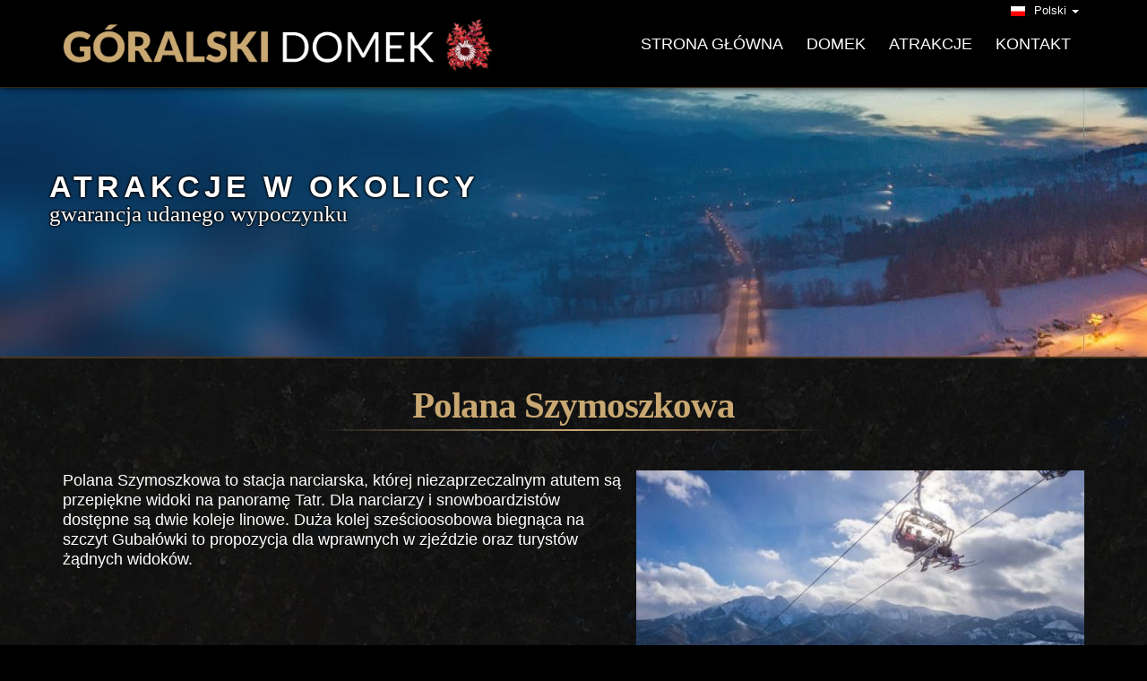

--- FILE ---
content_type: text/html; charset=UTF-8
request_url: https://cygan.pl/atrakcje/24.html
body_size: 2429
content:
<!DOCTYPE HTML>
<html lang="en">
<head>
	<meta http-equiv="Content-Type" content="text/html; charset=utf-8" />
	<meta name="robots" content="index, follow" />
	<link rel="stylesheet" type="text/css" href="/css/print.css" media="print" />
	<link rel="stylesheet" type="text/css" href="/css/bootstrap.min.css" />
	<link rel="stylesheet" type="text/css" href="/css/font-awesome.css" />
	<link rel="stylesheet" type="text/css" href="/css/owl.carousel.css" />
	<link rel="stylesheet" type="text/css" href="/css/owl.theme.css" />
	<link rel="stylesheet" type="text/css" href="/css/owl.transitions.css" />
	<link rel="stylesheet" type="text/css" href="/css/magnific-popup.css" />
	<link rel="stylesheet" type="text/css" href="/css/animate.css" />
	<link rel="stylesheet" type="text/css" href="/css/superslides.css" />
	<link rel="stylesheet" type="text/css" href="/css/settings.css" />
	<link rel="stylesheet" type="text/css" href="/css/essentials.css" />
	<link rel="stylesheet" type="text/css" href="/css/layout.css" />
	<link rel="stylesheet" type="text/css" href="/css/layout-responsive.css" />
	<link rel="stylesheet" type="text/css" href="/css/orange.css" />
	<script type="text/javascript" src="/js/modernizr.min.js"></script>
	<link href='http://fonts.googleapis.com/css?family=Lato:100,300,400,700,900&subset=latin,latin-ext' rel='stylesheet' type='text/css'>
	<link rel="canonical" href="/extra/atrakcje-w-okolicy/24.html" />
<script type="text/javascript" src="https://ajax.googleapis.com/ajax/libs/jquery/1.11.1/jquery.min.js"></script>
<script type="text/javascript" src="/js/jquery.easing.1.3.js"></script>
<script type="text/javascript" src="/js/jquery.cookie.js"></script>
<script type="text/javascript" src="/js/jquery.appear.js"></script>
<script type="text/javascript" src="/js/jquery.isotope.js"></script>
<script type="text/javascript" src="/js/masonry.js"></script>
<script type="text/javascript" src="/js/bootstrap.min.js"></script>
<script type="text/javascript" src="/js/jquery.magnific-popup.min.js"></script>
<script type="text/javascript" src="/js/owl.carousel.min.js"></script>
<script type="text/javascript" src="/js/jquery.stellar.min.js"></script>
<script type="text/javascript" src="/js/jquery.knob.js"></script>
<script type="text/javascript" src="/js/jquery.backstretch.min.js"></script>
<script type="text/javascript" src="/js/jquery.superslides.min.js"></script>
<script type="text/javascript" src="/js/mediaelement-and-player.min.js"></script>
<script type="text/javascript" src="/js/jquery.themepunch.tools.min.js"></script>
<script type="text/javascript" src="/js/jquery.themepunch.revolution.min.js"></script>
<script type="text/javascript" src="/js/slider_revolution.js"></script>
<script type="text/javascript" src="/js/scripts.js"></script>
<title>Polana Szymoszkowa</title>
	<meta http-equiv="X-UA-Compatible" content="IE=edge">
    <meta name="viewport" content="width=device-width, initial-scale=1">
</head>	
<body>
<header id="topHead">
	<div class="container">
		<div class="btn-group pull-right">
			<button style="color: #fff" class="dropdown-toggle language" type="button" data-toggle="dropdown">
							<img src="/graphic/pl.png" width="16" height="11" alt="PL Language" /> Polski <span class="caret"></span>
												</button>
			<ul class="dropdown-menu">
				<li>
					<a href="/">
						<img src="/graphic/pl.png" width="16" height="11" alt="PL Language" /> [PL] Polski
					</a>
				</li>
				<li>
					<a href="/en">
						<img src="/graphic/en.png" width="16" height="11" alt="EN Language" /> [EN] English
					</a>
				</li>
				<li>
					<a href="/fr">
						<img src="/graphic/fr.png" width="16" height="11" alt="FR Language" /> [FR] Français
					</a>
				</li>
			</ul>
		</div>
	</div>
</header>
<header id="topNav" class="topHead navbar-inverse">
	<div class="container">
		<button type="button" class="btn btn-mobile" data-toggle="collapse" data-target=".nav-main-collapse">
<i class="fa fa-bars"></i>
</button>
<a class="logo" href="/"><img src="/graphic/logo.png"></img>
</a>
<div class="navbar-collapse nav-main-collapse collapse pull-right"><nav class="nav-main mega-menu">
<ul class="nav nav-pills nav-main scroll-menu" id="topMain">
<li><a href="/">Strona główna</a></li>
<li><a href="/domek">Domek</a></li>
<li><a href="/atrakcje">Atrakcje</a></li>
<li><a href="/kontakt">Kontakt</a></li>
</ul>
</nav>
</div>
	</div>
</header>
<span id="header_shadow"></span>
<div id="wrapper" class="podstroniczka">
	<div class="fullwidthbanner2-container roundedcorners">
		<div class="fullwidthbanner2">
			<ul>	
				<li data-transition="fade">
					<img src="/graphic/belkagorna2.jpg" alt="" data-bgfit="cover" data-bgposition="left top" data-bgrepeat="no-repeat">
					<div class="tp-caption finewide_medium_white lfl"
						data-x="left"
						data-y="center"
						data-hoffset="0"
						data-voffset="-40"
						data-speed="800"
						data-start="1000"
						data-easing="Power4.easeOut"
						data-endspeed="300"
						data-endeasing="Power1.easeIn"
						data-captionhidden="off"
						style="z-index: 6">Atrakcje w okolicy					</div>
					<div class="tp-caption medium_text_shadow lfr"
						data-x="left"
						data-y="center"
						data-hoffset="0"
						data-voffset="-10"
						data-speed="800"
						data-start="1300"
						data-easing="Power4.easeOut"
						data-endspeed="300"
						data-endeasing="Power1.easeIn"
						data-captionhidden="off"
						style="z-index: 6">gwarancja udanego wypoczynku					</div>
				</li>
			</ul>
		</div>
	</div>
	<section class="container">
		<h1 class="text-center">
	<strong>Polana Szymoszkowa</strong>
	<span class="subtitle"></span>
	<div class="kreseczka center-block"></div>
</h1>
<div class="pull-right" style="margin: 0 0 10px 10px">
			<img class="img-responsive" src="/img/ph%3D350%2Cw%3D500//e/e4/e40/e405/polanaszymoszkowazima15.jpg">
		</div>
<p class="text-justify"><p>Polana Szymoszkowa to stacja narciarska, której niezaprzeczalnym atutem są przepiękne widoki na panoramę Tatr. Dla narciarzy i snowboardzistów dostępne są dwie koleje linowe. Duża kolej sześcioosobowa biegnąca na szczyt Gubałówki to propozycja dla wprawnych w zjeździe oraz turystów żądnych widoków.</p>
</p>
<div class="clearfix"></div>
<div class="kreseczka center-block"></div>
<p><p>Przy górnej stacji znajdują się bary i restauracje z panoramicznym widokiem. &nbsp;Mniejsza kolej biegnąca do połowy stoku to idealna propozycja to początkujących adeptów sportów zimowych, którzy w bezpieczny sposób chcą szkolić swoje umiejętności. Przy dolnej stacji kolei znajduje się KidsPark Szymoszkowa, a w nim taśma dla najmłodszych narciarzy i snowboardzistów. Pod fachowym okiem instruktora dzieci mogą po raz pierwszy stanąć na jednej lub dwóch deskach i poprzez zabawę rozpocząć swoją przygodę ze sportem na śniegu.</p>
</p>
<div class="kreseczka center-block"></div>
				<br />
				<a class="btn-u btn-u-lg"  role="button"  href="/atrakcje"><i class="fa fa-arrow-left"></i> Powrót</a>
			

</div>	</section>
</div>
<footer>
	<div class="footer-bar">
		<div class="container">
			<span class="copyright">1999-2026 © <a href="http://matinternet.pl" target="_blank">MATinternet</a> &nbsp;&nbsp;&nbsp;&nbsp;&nbsp;&nbsp;&nbsp;&nbsp;&nbsp;259695 odwiedzin od 6 kwietnia 2017</span>
			<a class="toTop" href="#topNav">DO GÓRY <i class="fa fa-arrow-circle-up"></i></a>
		</div>
	</div>
</footer>
</body>
</html>  